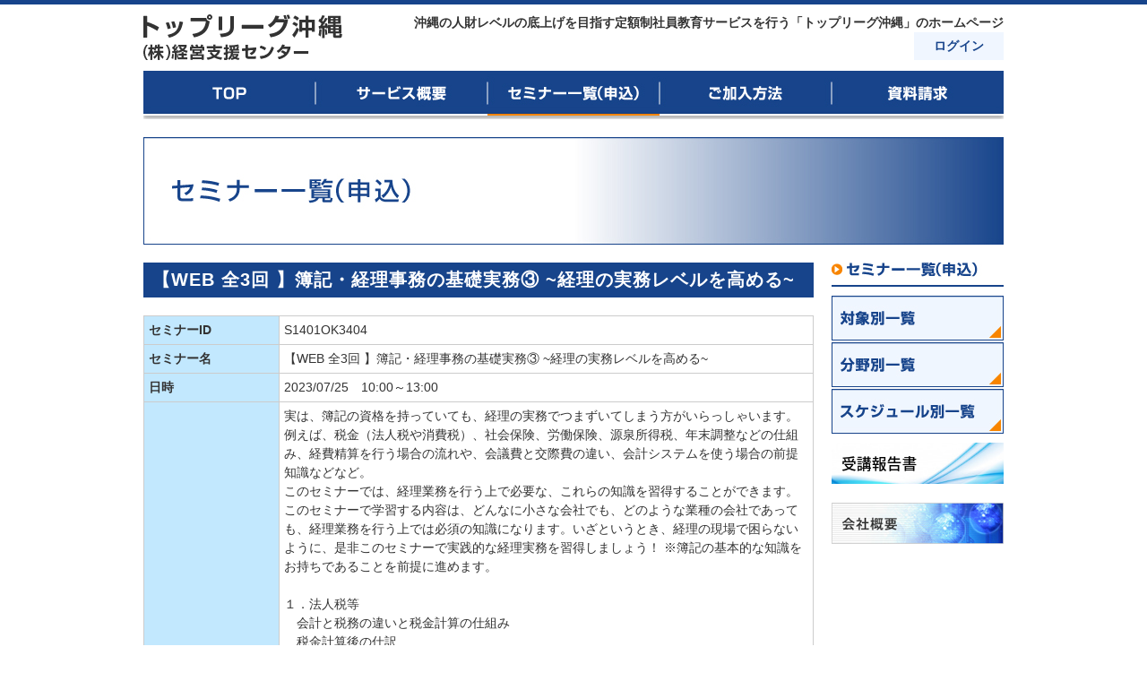

--- FILE ---
content_type: text/html; charset=UTF-8
request_url: https://topl-kshien.com/seminar/detail/?id=S1401OK3404
body_size: 27602
content:
<!DOCTYPE html PUBLIC "-//W3C//DTD XHTML 1.0 Transitional//EN" "http://www.w3.org/TR/xhtml1/DTD/xhtml1-transitional.dtd">
<html xmlns="http://www.w3.org/1999/xhtml" xml:lang="ja" lang="ja">
<head>
<meta http-equiv="Content-Type" content="text/html; charset=utf-8" />
<meta charset="UTF-8" />
<meta name="viewport" content="width=device-width" />
<title>セミナー一覧｜セミナー詳細 | トップリーグ沖縄</title>
<meta http-equiv="Content-Style-Type" content="text/css" />
<meta http-equiv="Content-Script-Type" content="text/javascript" />
<meta name="description" content="沖縄の人財レベルの底上げを目指す定額制社員教育サービスを行う「トップリーグ沖縄」のホームページ" />
<meta name="keywords" content="セミナー,沖縄,研修,人材育成,トップリーグ沖縄,経営支援センター,定額制,国吉拡,経営コンサルティング" />
<meta name="copyright" content="Copyright &copy; 株式会社 経営支援センター All Rights Reserved." />
<meta name="_globalsign-domain-verification" content="kdOJbsJ9XIPZ_24W6d2lkV9XPHGL3iue1tdJOUUnz1" />



<meta name='robots' content='max-image-preview:large' />
<link rel='dns-prefetch' href='//fonts.googleapis.com' />
<link rel="alternate" type="application/rss+xml" title="トップリーグ沖縄 &raquo; フィード" href="https://topl-kshien.com/feed/" />
<link rel="alternate" type="application/rss+xml" title="トップリーグ沖縄 &raquo; コメントフィード" href="https://topl-kshien.com/comments/feed/" />
<link rel="alternate" type="application/rss+xml" title="トップリーグ沖縄 &raquo; セミナー一覧｜セミナー詳細 のコメントのフィード" href="https://topl-kshien.com/seminar/detail/feed/" />
<script type="text/javascript">
window._wpemojiSettings = {"baseUrl":"https:\/\/s.w.org\/images\/core\/emoji\/14.0.0\/72x72\/","ext":".png","svgUrl":"https:\/\/s.w.org\/images\/core\/emoji\/14.0.0\/svg\/","svgExt":".svg","source":{"concatemoji":"https:\/\/topl-kshien.com\/kanri\/wp-includes\/js\/wp-emoji-release.min.js?ver=6.3.7"}};
/*! This file is auto-generated */
!function(i,n){var o,s,e;function c(e){try{var t={supportTests:e,timestamp:(new Date).valueOf()};sessionStorage.setItem(o,JSON.stringify(t))}catch(e){}}function p(e,t,n){e.clearRect(0,0,e.canvas.width,e.canvas.height),e.fillText(t,0,0);var t=new Uint32Array(e.getImageData(0,0,e.canvas.width,e.canvas.height).data),r=(e.clearRect(0,0,e.canvas.width,e.canvas.height),e.fillText(n,0,0),new Uint32Array(e.getImageData(0,0,e.canvas.width,e.canvas.height).data));return t.every(function(e,t){return e===r[t]})}function u(e,t,n){switch(t){case"flag":return n(e,"\ud83c\udff3\ufe0f\u200d\u26a7\ufe0f","\ud83c\udff3\ufe0f\u200b\u26a7\ufe0f")?!1:!n(e,"\ud83c\uddfa\ud83c\uddf3","\ud83c\uddfa\u200b\ud83c\uddf3")&&!n(e,"\ud83c\udff4\udb40\udc67\udb40\udc62\udb40\udc65\udb40\udc6e\udb40\udc67\udb40\udc7f","\ud83c\udff4\u200b\udb40\udc67\u200b\udb40\udc62\u200b\udb40\udc65\u200b\udb40\udc6e\u200b\udb40\udc67\u200b\udb40\udc7f");case"emoji":return!n(e,"\ud83e\udef1\ud83c\udffb\u200d\ud83e\udef2\ud83c\udfff","\ud83e\udef1\ud83c\udffb\u200b\ud83e\udef2\ud83c\udfff")}return!1}function f(e,t,n){var r="undefined"!=typeof WorkerGlobalScope&&self instanceof WorkerGlobalScope?new OffscreenCanvas(300,150):i.createElement("canvas"),a=r.getContext("2d",{willReadFrequently:!0}),o=(a.textBaseline="top",a.font="600 32px Arial",{});return e.forEach(function(e){o[e]=t(a,e,n)}),o}function t(e){var t=i.createElement("script");t.src=e,t.defer=!0,i.head.appendChild(t)}"undefined"!=typeof Promise&&(o="wpEmojiSettingsSupports",s=["flag","emoji"],n.supports={everything:!0,everythingExceptFlag:!0},e=new Promise(function(e){i.addEventListener("DOMContentLoaded",e,{once:!0})}),new Promise(function(t){var n=function(){try{var e=JSON.parse(sessionStorage.getItem(o));if("object"==typeof e&&"number"==typeof e.timestamp&&(new Date).valueOf()<e.timestamp+604800&&"object"==typeof e.supportTests)return e.supportTests}catch(e){}return null}();if(!n){if("undefined"!=typeof Worker&&"undefined"!=typeof OffscreenCanvas&&"undefined"!=typeof URL&&URL.createObjectURL&&"undefined"!=typeof Blob)try{var e="postMessage("+f.toString()+"("+[JSON.stringify(s),u.toString(),p.toString()].join(",")+"));",r=new Blob([e],{type:"text/javascript"}),a=new Worker(URL.createObjectURL(r),{name:"wpTestEmojiSupports"});return void(a.onmessage=function(e){c(n=e.data),a.terminate(),t(n)})}catch(e){}c(n=f(s,u,p))}t(n)}).then(function(e){for(var t in e)n.supports[t]=e[t],n.supports.everything=n.supports.everything&&n.supports[t],"flag"!==t&&(n.supports.everythingExceptFlag=n.supports.everythingExceptFlag&&n.supports[t]);n.supports.everythingExceptFlag=n.supports.everythingExceptFlag&&!n.supports.flag,n.DOMReady=!1,n.readyCallback=function(){n.DOMReady=!0}}).then(function(){return e}).then(function(){var e;n.supports.everything||(n.readyCallback(),(e=n.source||{}).concatemoji?t(e.concatemoji):e.wpemoji&&e.twemoji&&(t(e.twemoji),t(e.wpemoji)))}))}((window,document),window._wpemojiSettings);
</script>
<style type="text/css">
img.wp-smiley,
img.emoji {
	display: inline !important;
	border: none !important;
	box-shadow: none !important;
	height: 1em !important;
	width: 1em !important;
	margin: 0 0.07em !important;
	vertical-align: -0.1em !important;
	background: none !important;
	padding: 0 !important;
}
</style>
	<link rel='stylesheet' id='wp-block-library-css' href='https://topl-kshien.com/kanri/wp-includes/css/dist/block-library/style.min.css?ver=6.3.7' type='text/css' media='all' />
<style id='classic-theme-styles-inline-css' type='text/css'>
/*! This file is auto-generated */
.wp-block-button__link{color:#fff;background-color:#32373c;border-radius:9999px;box-shadow:none;text-decoration:none;padding:calc(.667em + 2px) calc(1.333em + 2px);font-size:1.125em}.wp-block-file__button{background:#32373c;color:#fff;text-decoration:none}
</style>
<style id='global-styles-inline-css' type='text/css'>
body{--wp--preset--color--black: #000000;--wp--preset--color--cyan-bluish-gray: #abb8c3;--wp--preset--color--white: #ffffff;--wp--preset--color--pale-pink: #f78da7;--wp--preset--color--vivid-red: #cf2e2e;--wp--preset--color--luminous-vivid-orange: #ff6900;--wp--preset--color--luminous-vivid-amber: #fcb900;--wp--preset--color--light-green-cyan: #7bdcb5;--wp--preset--color--vivid-green-cyan: #00d084;--wp--preset--color--pale-cyan-blue: #8ed1fc;--wp--preset--color--vivid-cyan-blue: #0693e3;--wp--preset--color--vivid-purple: #9b51e0;--wp--preset--gradient--vivid-cyan-blue-to-vivid-purple: linear-gradient(135deg,rgba(6,147,227,1) 0%,rgb(155,81,224) 100%);--wp--preset--gradient--light-green-cyan-to-vivid-green-cyan: linear-gradient(135deg,rgb(122,220,180) 0%,rgb(0,208,130) 100%);--wp--preset--gradient--luminous-vivid-amber-to-luminous-vivid-orange: linear-gradient(135deg,rgba(252,185,0,1) 0%,rgba(255,105,0,1) 100%);--wp--preset--gradient--luminous-vivid-orange-to-vivid-red: linear-gradient(135deg,rgba(255,105,0,1) 0%,rgb(207,46,46) 100%);--wp--preset--gradient--very-light-gray-to-cyan-bluish-gray: linear-gradient(135deg,rgb(238,238,238) 0%,rgb(169,184,195) 100%);--wp--preset--gradient--cool-to-warm-spectrum: linear-gradient(135deg,rgb(74,234,220) 0%,rgb(151,120,209) 20%,rgb(207,42,186) 40%,rgb(238,44,130) 60%,rgb(251,105,98) 80%,rgb(254,248,76) 100%);--wp--preset--gradient--blush-light-purple: linear-gradient(135deg,rgb(255,206,236) 0%,rgb(152,150,240) 100%);--wp--preset--gradient--blush-bordeaux: linear-gradient(135deg,rgb(254,205,165) 0%,rgb(254,45,45) 50%,rgb(107,0,62) 100%);--wp--preset--gradient--luminous-dusk: linear-gradient(135deg,rgb(255,203,112) 0%,rgb(199,81,192) 50%,rgb(65,88,208) 100%);--wp--preset--gradient--pale-ocean: linear-gradient(135deg,rgb(255,245,203) 0%,rgb(182,227,212) 50%,rgb(51,167,181) 100%);--wp--preset--gradient--electric-grass: linear-gradient(135deg,rgb(202,248,128) 0%,rgb(113,206,126) 100%);--wp--preset--gradient--midnight: linear-gradient(135deg,rgb(2,3,129) 0%,rgb(40,116,252) 100%);--wp--preset--font-size--small: 13px;--wp--preset--font-size--medium: 20px;--wp--preset--font-size--large: 36px;--wp--preset--font-size--x-large: 42px;--wp--preset--spacing--20: 0.44rem;--wp--preset--spacing--30: 0.67rem;--wp--preset--spacing--40: 1rem;--wp--preset--spacing--50: 1.5rem;--wp--preset--spacing--60: 2.25rem;--wp--preset--spacing--70: 3.38rem;--wp--preset--spacing--80: 5.06rem;--wp--preset--shadow--natural: 6px 6px 9px rgba(0, 0, 0, 0.2);--wp--preset--shadow--deep: 12px 12px 50px rgba(0, 0, 0, 0.4);--wp--preset--shadow--sharp: 6px 6px 0px rgba(0, 0, 0, 0.2);--wp--preset--shadow--outlined: 6px 6px 0px -3px rgba(255, 255, 255, 1), 6px 6px rgba(0, 0, 0, 1);--wp--preset--shadow--crisp: 6px 6px 0px rgba(0, 0, 0, 1);}:where(.is-layout-flex){gap: 0.5em;}:where(.is-layout-grid){gap: 0.5em;}body .is-layout-flow > .alignleft{float: left;margin-inline-start: 0;margin-inline-end: 2em;}body .is-layout-flow > .alignright{float: right;margin-inline-start: 2em;margin-inline-end: 0;}body .is-layout-flow > .aligncenter{margin-left: auto !important;margin-right: auto !important;}body .is-layout-constrained > .alignleft{float: left;margin-inline-start: 0;margin-inline-end: 2em;}body .is-layout-constrained > .alignright{float: right;margin-inline-start: 2em;margin-inline-end: 0;}body .is-layout-constrained > .aligncenter{margin-left: auto !important;margin-right: auto !important;}body .is-layout-constrained > :where(:not(.alignleft):not(.alignright):not(.alignfull)){max-width: var(--wp--style--global--content-size);margin-left: auto !important;margin-right: auto !important;}body .is-layout-constrained > .alignwide{max-width: var(--wp--style--global--wide-size);}body .is-layout-flex{display: flex;}body .is-layout-flex{flex-wrap: wrap;align-items: center;}body .is-layout-flex > *{margin: 0;}body .is-layout-grid{display: grid;}body .is-layout-grid > *{margin: 0;}:where(.wp-block-columns.is-layout-flex){gap: 2em;}:where(.wp-block-columns.is-layout-grid){gap: 2em;}:where(.wp-block-post-template.is-layout-flex){gap: 1.25em;}:where(.wp-block-post-template.is-layout-grid){gap: 1.25em;}.has-black-color{color: var(--wp--preset--color--black) !important;}.has-cyan-bluish-gray-color{color: var(--wp--preset--color--cyan-bluish-gray) !important;}.has-white-color{color: var(--wp--preset--color--white) !important;}.has-pale-pink-color{color: var(--wp--preset--color--pale-pink) !important;}.has-vivid-red-color{color: var(--wp--preset--color--vivid-red) !important;}.has-luminous-vivid-orange-color{color: var(--wp--preset--color--luminous-vivid-orange) !important;}.has-luminous-vivid-amber-color{color: var(--wp--preset--color--luminous-vivid-amber) !important;}.has-light-green-cyan-color{color: var(--wp--preset--color--light-green-cyan) !important;}.has-vivid-green-cyan-color{color: var(--wp--preset--color--vivid-green-cyan) !important;}.has-pale-cyan-blue-color{color: var(--wp--preset--color--pale-cyan-blue) !important;}.has-vivid-cyan-blue-color{color: var(--wp--preset--color--vivid-cyan-blue) !important;}.has-vivid-purple-color{color: var(--wp--preset--color--vivid-purple) !important;}.has-black-background-color{background-color: var(--wp--preset--color--black) !important;}.has-cyan-bluish-gray-background-color{background-color: var(--wp--preset--color--cyan-bluish-gray) !important;}.has-white-background-color{background-color: var(--wp--preset--color--white) !important;}.has-pale-pink-background-color{background-color: var(--wp--preset--color--pale-pink) !important;}.has-vivid-red-background-color{background-color: var(--wp--preset--color--vivid-red) !important;}.has-luminous-vivid-orange-background-color{background-color: var(--wp--preset--color--luminous-vivid-orange) !important;}.has-luminous-vivid-amber-background-color{background-color: var(--wp--preset--color--luminous-vivid-amber) !important;}.has-light-green-cyan-background-color{background-color: var(--wp--preset--color--light-green-cyan) !important;}.has-vivid-green-cyan-background-color{background-color: var(--wp--preset--color--vivid-green-cyan) !important;}.has-pale-cyan-blue-background-color{background-color: var(--wp--preset--color--pale-cyan-blue) !important;}.has-vivid-cyan-blue-background-color{background-color: var(--wp--preset--color--vivid-cyan-blue) !important;}.has-vivid-purple-background-color{background-color: var(--wp--preset--color--vivid-purple) !important;}.has-black-border-color{border-color: var(--wp--preset--color--black) !important;}.has-cyan-bluish-gray-border-color{border-color: var(--wp--preset--color--cyan-bluish-gray) !important;}.has-white-border-color{border-color: var(--wp--preset--color--white) !important;}.has-pale-pink-border-color{border-color: var(--wp--preset--color--pale-pink) !important;}.has-vivid-red-border-color{border-color: var(--wp--preset--color--vivid-red) !important;}.has-luminous-vivid-orange-border-color{border-color: var(--wp--preset--color--luminous-vivid-orange) !important;}.has-luminous-vivid-amber-border-color{border-color: var(--wp--preset--color--luminous-vivid-amber) !important;}.has-light-green-cyan-border-color{border-color: var(--wp--preset--color--light-green-cyan) !important;}.has-vivid-green-cyan-border-color{border-color: var(--wp--preset--color--vivid-green-cyan) !important;}.has-pale-cyan-blue-border-color{border-color: var(--wp--preset--color--pale-cyan-blue) !important;}.has-vivid-cyan-blue-border-color{border-color: var(--wp--preset--color--vivid-cyan-blue) !important;}.has-vivid-purple-border-color{border-color: var(--wp--preset--color--vivid-purple) !important;}.has-vivid-cyan-blue-to-vivid-purple-gradient-background{background: var(--wp--preset--gradient--vivid-cyan-blue-to-vivid-purple) !important;}.has-light-green-cyan-to-vivid-green-cyan-gradient-background{background: var(--wp--preset--gradient--light-green-cyan-to-vivid-green-cyan) !important;}.has-luminous-vivid-amber-to-luminous-vivid-orange-gradient-background{background: var(--wp--preset--gradient--luminous-vivid-amber-to-luminous-vivid-orange) !important;}.has-luminous-vivid-orange-to-vivid-red-gradient-background{background: var(--wp--preset--gradient--luminous-vivid-orange-to-vivid-red) !important;}.has-very-light-gray-to-cyan-bluish-gray-gradient-background{background: var(--wp--preset--gradient--very-light-gray-to-cyan-bluish-gray) !important;}.has-cool-to-warm-spectrum-gradient-background{background: var(--wp--preset--gradient--cool-to-warm-spectrum) !important;}.has-blush-light-purple-gradient-background{background: var(--wp--preset--gradient--blush-light-purple) !important;}.has-blush-bordeaux-gradient-background{background: var(--wp--preset--gradient--blush-bordeaux) !important;}.has-luminous-dusk-gradient-background{background: var(--wp--preset--gradient--luminous-dusk) !important;}.has-pale-ocean-gradient-background{background: var(--wp--preset--gradient--pale-ocean) !important;}.has-electric-grass-gradient-background{background: var(--wp--preset--gradient--electric-grass) !important;}.has-midnight-gradient-background{background: var(--wp--preset--gradient--midnight) !important;}.has-small-font-size{font-size: var(--wp--preset--font-size--small) !important;}.has-medium-font-size{font-size: var(--wp--preset--font-size--medium) !important;}.has-large-font-size{font-size: var(--wp--preset--font-size--large) !important;}.has-x-large-font-size{font-size: var(--wp--preset--font-size--x-large) !important;}
.wp-block-navigation a:where(:not(.wp-element-button)){color: inherit;}
:where(.wp-block-post-template.is-layout-flex){gap: 1.25em;}:where(.wp-block-post-template.is-layout-grid){gap: 1.25em;}
:where(.wp-block-columns.is-layout-flex){gap: 2em;}:where(.wp-block-columns.is-layout-grid){gap: 2em;}
.wp-block-pullquote{font-size: 1.5em;line-height: 1.6;}
</style>
<link rel='stylesheet' id='contact-form-7-css' href='https://topl-kshien.com/kanri/wp-content/plugins/contact-form-7/includes/css/styles.css?ver=5.4' type='text/css' media='all' />
<link rel='stylesheet' id='theme-my-login-css' href='https://topl-kshien.com/kanri/wp-content/plugins/theme-my-login/assets/styles/theme-my-login.min.css?ver=7.1.2' type='text/css' media='all' />
<link rel='stylesheet' id='twentytwelve-fonts-css' href='https://fonts.googleapis.com/css?family=Open+Sans:400italic,700italic,400,700&#038;subset=latin,latin-ext' type='text/css' media='all' />
<link rel='stylesheet' id='twentytwelve-style-css' href='https://topl-kshien.com/kanri/wp-content/themes/topl-kshien/style.css?ver=6.3.7' type='text/css' media='all' />
<!--[if lt IE 9]>
<link rel='stylesheet' id='twentytwelve-ie-css' href='https://topl-kshien.com/kanri/wp-content/themes/topl-kshien/css/ie.css?ver=20121010' type='text/css' media='all' />
<![endif]-->
<script type='text/javascript' src='https://topl-kshien.com/kanri/wp-includes/js/jquery/jquery.min.js?ver=3.7.0' id='jquery-core-js'></script>
<script type='text/javascript' src='https://topl-kshien.com/kanri/wp-includes/js/jquery/jquery-migrate.min.js?ver=3.4.1' id='jquery-migrate-js'></script>
<script type='text/javascript' src='https://topl-kshien.com/kanri/wp-content/themes/topl-kshien/js/jquery.validate.min.js?ver=6.3.7' id='validate-js'></script>
<link rel="https://api.w.org/" href="https://topl-kshien.com/wp-json/" /><link rel="alternate" type="application/json" href="https://topl-kshien.com/wp-json/wp/v2/pages/259" /><link rel="canonical" href="https://topl-kshien.com/seminar/detail/" />
<link rel='shortlink' href='https://topl-kshien.com/?p=259' />
<link rel="alternate" type="application/json+oembed" href="https://topl-kshien.com/wp-json/oembed/1.0/embed?url=https%3A%2F%2Ftopl-kshien.com%2Fseminar%2Fdetail%2F" />
<link rel="alternate" type="text/xml+oembed" href="https://topl-kshien.com/wp-json/oembed/1.0/embed?url=https%3A%2F%2Ftopl-kshien.com%2Fseminar%2Fdetail%2F&#038;format=xml" />
<!-- Favicon Rotator -->
<link rel="shortcut icon" href="https://topl-kshien.com/uploads/5621deba8a18b839c7a4321764bb05e8.jpg" />
<link rel="apple-touch-icon-precomposed" href="https://topl-kshien.com/uploads/c9d9a47784cb702cd8fe6611bdfd9162.jpg" />
<!-- End Favicon Rotator -->
<style type="text/css">.broken_link, a.broken_link {
	text-decoration: line-through;
}</style><style type="text/css" id="custom-background-css">
body.custom-background { background-color: #ffffff; }
</style>
	</head>

<body id="seminar">
<!-- ▼大枠ここから -->

<div id="wrapper">

<!-- ▼ヘッダここから -->

  <div id="header">

    <h1><a href="https://topl-kshien.com/" title="トップリーグ沖縄" rel="home">トップリーグ沖縄</a></h1>

    <div class="right">

      <p class="catch">沖縄の人財レベルの底上げを目指す定額制社員教育サービスを行う「トップリーグ沖縄」のホームページ</p>

      <div id="login"><a href="https://topl-kshien.com/login">ログイン</a></div>

    </div>

  </div>

<!-- ▲ヘッダここまで -->

<!-- ▼グローバルナビゲーションここから -->
    <div id="nav">
      <ul>
        <li id="nav1"><a href="https://topl-kshien.com/">TOP</a></li>
        <li id="nav2"><a href="https://topl-kshien.com/summary">サービス概要</a></li>
        <li id="nav3"><em>セミナー一覧</em></li>
        <li id="nav4"><a href="https://topl-kshien.com/join">ご加入方法</a></li>
        <li id="nav5"><a href="https://topl-kshien.com/inquiry">資料請求</a></li>
      </ul>
    </div>

<!-- ▲グローバルナビゲーションここまで -->

<!-- ▼メインビジュアルここから -->

  <h2 id="seminar">セミナー一覧｜セミナー詳細</h2>

<!-- ▲メインビジュアルここまで -->

<!-- ▼コンテンツここから -->

  <div id="contents">

<!-- ▼本文ここから -->

    <div class="colL">

	<div id="primary" class="site-content">
		<div id="content" role="main">


        <div class="colL">

      <h3>【WEB 全3回 】簿記・経理事務の基礎実務③ ~経理の実務レベルを高める~</h3>

      <p class="lead"></p>
      <table cellpadding="0" cellspacing="0" class="tate">
        <tr>
          <th colspan="2">セミナーID</th>
          <td colspan="2">S1401OK3404</td>
        </tr>
        <tr>
          <th colspan="2">セミナー名</th>
          <td colspan="2">【WEB 全3回 】簿記・経理事務の基礎実務③ ~経理の実務レベルを高める~</td>
        </tr>
        <tr>
          <th colspan="2">日時</th>
          <td colspan="2">2023/07/25　10:00～13:00</td>
        </tr>
        <tr>
          <th colspan="2">内容</th>
          <td colspan="2">実は、簿記の資格を持っていても、経理の実務でつまずいてしまう方がいらっしゃいます。<br/>例えば、税金（法人税や消費税）、社会保険、労働保険、源泉所得税、年末調整などの仕組み、経費精算を行う場合の流れや、会議費と交際費の違い、会計システムを使う場合の前提知識などなど。<br/>このセミナーでは、経理業務を行う上で必要な、これらの知識を習得することができます。このセミナーで学習する内容は、どんなに小さな会社でも、どのような業種の会社であっても、経理業務を行う上では必須の知識になります。いざというとき、経理の現場で困らないように、是非このセミナーで実践的な経理実務を習得しましょう！ ※簿記の基本的な知識をお持ちであることを前提に進めます。<br/><br/>１．法人税等<br/>　会計と税務の違いと税金計算の仕組み<br/>　税金計算後の仕訳<br/>２．社会保険<br/>　社会保険の種類<br/>　社会保険料の算出方法と仕訳<br/>３．労働保険<br/>　労働保険料の申告・納付の流れ<br/>労働保険料の仕訳<br/>４．源泉所得税・住民税<br/>　源泉所得税と年末調整<br/>　源泉所得税・住民税の仕組みと仕訳<br/>　５．経費精算<br/>　経費精算の流れと仕訳<br/>６．会議費と交際費<br/>　会議費と交際費の違いと見分け方<br/>７．一括償却資産と少額減価償却資産<br/>　一括償却資産のルールと仕訳<br/>　少額減価償却資産のルールと仕訳<br/>８．消費税<br/>　消費税の仕組みと仕訳<br/>　消費税インボイス制度<br/>９．会計システムの仕組み<br/>　会計システムによる起票とデータの流れ<br/></td>
        </tr>
        <tr>
          <th rowspan="2" class="nowrap">講師</th>
          <th>講師名</th>
          <td class="w100">川口宏之公認会計士事務所 川口 宏之 氏</td>
<!--
          <td rowspan="2"><img src="/uploads/teacher.jpg" alt="講師" width="100" height="120" /></td>
-->
        </tr>
        <tr>
          <th class="nowrap">プロフィール</th>
          <td class="w100">独自の図を用いた会計セミナーが、多数のビジネスパーソンから「財務諸表が簡単に読めるようになった」と評判。そのセミナー内容をまとめた書籍『決算書を読む技術』（かんき出版）を2013年1月に上梓。2013年4月より、夕刊フジにて「図解で分かる『決算書』の仕組み」を連載中。財務諸表や難しい会計理論を分かりやすく説明することに定評がある。</td>
        </tr>
        <tr>
          <th colspan="2">対象</th>
          <td colspan="2">管理職・中堅社員</td>
        </tr>
        <tr>
          <th colspan="2">分野</th>
          <td colspan="2">経理・財務</td>
        </tr>
        <tr>
          <th colspan="2">会場</th>
          <td colspan="2">Zoomを使用したオンライン研修となります。</td>
        </tr>
        <tr>
          <th colspan="2" class="nowrap">受講料（※会員以外）</th>
          <td colspan="2">会員企業様：無料<br/>非会員企業様：¥8,000（税込¥8,800）<br/>全3回受講：¥21,000(税込¥23,100)</td>
        </tr>
        <tr>
          <th colspan="2">特記事項</th>
          <td colspan="2">前日までにZoomのURL・資料を申込時に記載いただいているメールアドレス宛に送付いたします。<br/>セミナー当日、URLより会議IDとパスワードを入力しログインください。<br/>※20分前よりログイン可能です</td>
        </tr>
      </table>

      <ul class="next">
        <li>当セミナーは終了いたしました。<br/><br/><input type="button" name="back" value="一覧画面へ戻る" onclick="javascript: location.href = 'https://topl-kshien.com/seminar/schedule';"></li>
      </ul>


    </div>

    



							
	<article id="post-259" class="post-259 page type-page status-publish hentry">
		<header class="entry-header">
									<!--
			<h1 class="entry-title">セミナー一覧｜セミナー詳細</h1>
-->
		</header>

		<div class="entry-content">
								</div><!-- .entry-content -->
		<footer class="entry-meta">
					</footer><!-- .entry-meta -->
	</article><!-- #post -->
				
<div id="comments" class="comments-area">

	
	
	
</div><!-- #comments .comments-area -->			
		</div><!-- #content -->
	</div><!-- #primary -->

    </div>

<!-- ▲本文ここまで -->

<!-- ▼サイドナビゲーションここから -->


    <div class="colR">

      <ul id="navSide">
        <li id="navSide0"><a href="https://topl-kshien.com/seminar">セミナー一覧</a></li>
        <li id="navSide1"><a href="https://topl-kshien.com/seminar/taisho">対象別一覧</a></li>
        <li id="navSide2"><a href="https://topl-kshien.com/seminar/bunya">分野別一覧</a></li>
        <li id="navSide3"><a href="https://topl-kshien.com/seminar/schedule">スケジュール別一覧</a></li>
      </ul>
<a href="https://topl-kshien.com/report" target="_blank"><img src="https://topl-kshien.com/uploads/70a9b38931c25657394655e31792d71f.png" alt="受講報告書" width="192" height="46" /></a>
<br />
<a href="http://www.k-shien.com/" target="_blank"><img src="https://topl-kshien.com/kanri/wp-content/themes/topl-kshien/image/company.jpg" alt="会社概要" width="192" height="46" /></a>
<div>&nbsp;</div>

<div id="fb-root"></div>
<script>(function(d, s, id) {
  var js, fjs = d.getElementsByTagName(s)[0];
  if (d.getElementById(id)) return;
  js = d.createElement(s); js.id = id;
  js.src = "//connect.facebook.net/ja_JP/all.js#xfbml=1";
  fjs.parentNode.insertBefore(js, fjs);
}(document, 'script', 'facebook-jssdk'));</script>

<div class="fb-like-box" data-href="https://www.facebook.com/toplkshien" data-width="192" data-height="388" data-colorscheme="light" data-show-faces="true" data-header="true" data-stream="false" data-show-border="true"></div>



    </div>




<!-- ▲サイドナビゲーションここまで -->

  </div>

<!-- ▲コンテンツここまで -->

</div>

<!-- ▲大枠ここまで -->

<!-- ▼フッタここから -->


  <div id="footer">
    <address>Copyright &copy; 株式会社 経営支援センター All Rights Reserved.</address>
  </div>




<!-- Global site tag (gtag.js) - Google Analytics -->
<script async src="https://www.googletagmanager.com/gtag/js?id=UA-50037181-1"></script>
<script>
  window.dataLayer = window.dataLayer || [];
  function gtag(){dataLayer.push(arguments);}
  gtag('js', new Date());

  gtag('config', 'UA-50037181-1');
</script>

<!-- ▲フッタここまで -->

</body>

</html>